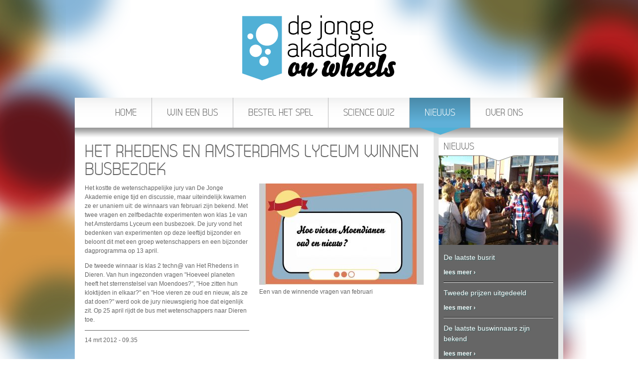

--- FILE ---
content_type: text/html; charset=UTF-8
request_url: http://staging.jillmagid.paas.webslice.eu/nieuws/het-rhedens-en-amsterdams-lyceum-winnen-een-busbezoek
body_size: 5295
content:
<!DOCTYPE html>  
<!--[if lt IE 7 ]> <html lang="en" class="no-js ie6"> <![endif]-->
<!--[if IE 7 ]>    <html lang="en" class="no-js ie7"> <![endif]-->
<!--[if IE 8 ]>    <html lang="en" class="no-js ie8"> <![endif]-->
<!--[if (gte IE 9)|!(IE)]><!--> <html lang="nl" class="no-js"> <!--<![endif]-->
	<head>
		<meta charset="utf-8">
		<meta http-equiv="X-UA-Compatible" content="IE=edge,chrome=1">

		<title>Het Rhedens en Amsterdams Lyceum winnen busbezoek | De Jonge Akademie On Wheels</title>
		<meta name="viewport" content="width=device-width, initial-scale=1.0">
		<link rel="stylesheet" href="/129/css/style.css"> 
		<script src="/129/js/libs/modernizr-1.6.min.js"></script>
	</head>
	<body>
				<section id="container">
			<header>
	<h1><a href="/" class="ir">De Jonge Akademie On Wheels</a></h1>
	<nav>
		<ul>
			<li><a href="/">Home<em></em></a></li><li><a href="/win-een-bus">Win een bus<em></em></a></li><li><a href="/bestel-het-spel">Bestel het spel<em></em></a></li><li><a href="/science-quiz">Science Quiz<em></em></a></li><li class="active"><a href="/nieuws">Nieuws<em></em></a></li><li><a href="/over-ons">Over ons<em></em></a></li>		</ul>
	</nav>
</header>			<div id="main" class="clearfix">
				<article class="clearfix">
	<article class="news">
	<h2>Het Rhedens en Amsterdams Lyceum winnen busbezoek</h2>
	<div class="rich">
	<p>​Het kostte de wetenschappelijke jury van De Jonge Akademie enige tijd en discussie, maar uiteindelijk kwamen ze er unaniem uit: de winnaars van februari zijn bekend. Met twee vragen en zelfbedachte experimenten won klas 1e van het Amsterdams Lyceum een busbezoek. De jury vond het bedenken van experimenten op deze leeftijd bijzonder en beloont dit met een groep wetenschappers en een bijzonder dagprogramma op 13 april.</p><p>De tweede winnaar is klas 2 techn@ van Het Rhedens in Dieren. Van hun ingezonden vragen "Hoeveel planeten heeft het sterrenstelsel van Moendoes?",  "Hoe zitten hun kloktijden in elkaar?" en "Hoe vieren ze oud en nieuw, als ze dat doen?" werd ook de jury nieuwsgierig hoe dat eigenlijk zit. Op 25 april rijdt de bus met wetenschappers naar Dieren toe. </p>
		<aside class="meta">
			<p>
							<time datetime="2012-03-14T09:35" pubdate>14 mrt 2012 - 09.35</time>
			</p>
		</aside>
	</div>
	<div class="gallery">
	<ul class="media">
				<li class="current">
		<div class="image">
	<img width="330" height="203" alt="" src="http://staging.jillmagid.paas.webslice.eu/uploads/images/cache/vraagkaartjetbvsite.JPG__w-330_h-203">	<p class="caption">Een van de winnende vragen van februari</p>
	</div>				</li>
			</ul>
	</div>
</article>	<nav class="paging">
		<ul>
						<li class="older"><a href="/nieuws/nieuw--pimp-je-inzending"><span></span>Ouder</a></li>
						<li class="newer"><a href="/nieuws/eerste-busbezoeken-divers-en-geslaagd">Nieuwer<span></span></a></li>
					</ul>
	</nav>
</article>
<aside>
	<div id="latest-news" class="grey box">
	<h3>Nieuws</h3>
	<img width="240" alt="" src="http://staging.jillmagid.paas.webslice.eu/uploads/images/cache/dsc_1410.JPG__w-240">	<h4>De laatste busrit</h4>
	<p><a class="more" href="/nieuws/de-jonge-akademie-on-wheels--tot-slot"><span>Lees meer</span> ›</a>
			</p>
		<h4>Tweede prijzen uitgedeeld</h4>
	<p><a class="more" href="/nieuws/tweede-prijzen-uitgedeeld"><span>Lees meer</span> ›</a>
			</p>
		<h4>De laatste buswinnaars zijn bekend</h4>
	<p><a class="more" href="/nieuws/de-laatste-winnaars-zijn-bekend"><span>Lees meer</span> ›</a>
			</p>
		<h4>Nog maar een week kans!</h4>
	<p><a class="more" href="/nieuws/nog-een-week-kans-"><span>Lees meer</span> ›</a>
			</p>
	</div><a id="win-een-bus-small" class="ir" href="/win-een-bus">Win een bus</a></aside>			</div>
			<footer>
	<nav>
		<ul>
			<li><a href="/info#pers">Pers</a></li><li>
				<a href="/info#contact">Contact</a></li><li>
				<a href="/info#colofon">Colofon</a></li>
		</ul>
		
		<div class="partners">
			<p>Partners</p>
			<ul>
				<li><a href="http://www.snsreaalfonds.nl/" target="_blank"><img src="/129/media/images/sns-reaal.png" alt="SNS Reaal Fonds"></a></li>
				<li><a href="http://www.dejongeakademie.nl/" target="_blank"><img src="/129/media/images/dja.png" alt="De Jonge Akademie"></a></li>
			</ul>
		</div>
	</nav>
</footer>
		</section>

		<!-- Grab Google CDN's jQuery. fall back to local if necessary -->
		<script src="//ajax.googleapis.com/ajax/libs/jquery/1.4.2/jquery.js"></script>
		<script>!window.jQuery && document.write(unescape('%3Cscript src="/129/js/libs/jquery-1.4.2.js"%3E%3C/script%3E'))</script>
		<script src="/129/js/garp/garp.front.js"></script>
		<script src="/129/js/dja.js"></script>
		<!--[if lt IE 7 ]>
		<script src="/129/js/libs/dd_belatedpng.js"></script>
		<script> DD_belatedPNG.fix('img, .png_bg'); //fix any <img> or .png_bg background-images </script>
		<![endif]-->
		<script type="text/javascript">
Garp.browseboxes = [];

</script><script>
   var _gaq = [['_setAccount', 'UA-19715003-1'], ['_trackPageview']];
   (function(d, t) {
    var g = d.createElement(t),
        s = d.getElementsByTagName(t)[0];
    g.async = true;
    g.src = ('https:' == location.protocol ? 'https://ssl' : 'http://www') + '.google-analytics.com/ga.js';
    s.parentNode.insertBefore(g, s);
   })(document, 'script');
</script>	</body>
</html>


--- FILE ---
content_type: text/css
request_url: http://staging.jillmagid.paas.webslice.eu/129/css/style.css
body_size: 25551
content:
/**
 * De Jonge Akademie On Wheels stylesheet
 * @author Harmen Janssen | grrr.nl
 * 
 * Table of contents:
 * ------------------------------------------------------------
 * 1) reset
 * 2) typography
 * 3) base styles
 * 4) primary styles
 * 5) mobile
 * 6) print
 * 
 * Color guide:
 * ------------------------------------------------------------
 * #666666	Dark grey
 * #B9B9BA	Light grey
 * #E6E6E6	Lighter grey (aside)
 * #808080	Also grey (form button)
 * #CCCCCC	Even more grey (form button border)
 * #D30D0D	Red
 * #EB882D	Orange
 * #50B0D6	Blue
 */

/**
 * 1) reset
 * --------------------------------
 */
html, body, div, span, object, iframe, h1, h2, h3, h4, h5, h6, p, blockquote, pre, abbr, address, cite, code, del, dfn, em, img, ins, kbd, q, samp, small, strong, sub, sup, var, b, i, dl, dt, dd, ol, ul, li, fieldset, form, label, legend, table, caption, tbody, tfoot, thead, tr, th, td, article, aside, canvas, details, figcaption, figure, footer, header, hgroup, menu, nav, section, summary, time, mark, audio, video { margin: 0; padding: 0; font-size: 100%; vertical-align: baseline; background: transparent; border: 0; outline: 0; }                  

article, aside, details, figcaption, figure, footer, header, hgroup, menu, nav, section { display: block; }
nav ul { list-style: none; }

blockquote, q { quotes: none; }
blockquote:before, blockquote:after, q:before, q:after { content: ''; content: none; }

a { margin: 0; padding: 0; font-size: 100%; vertical-align: baseline; background: transparent; }
ins { text-decoration: none; }
del { text-decoration: line-through; }
abbr[title], dfn[title] { border-bottom: 1px dotted; cursor: help; }

/* tables still need cellspacing="0" in the markup */
table { border-collapse: collapse; border-spacing: 0; }
input, select { vertical-align:middle; }

/**
 * 2) typography
 * --------------------------------
 */
/* Dekar is designed by Fontfabric (http://www.fontsquirrel.com/foundry/Fontfabric) */
@font-face {
	font-family: 'DekarRegular';
	src: url('fonts/dekar-webfont.eot');
	src: local('☺'), url('fonts/dekar-webfont.woff') format('woff'), url('fonts/dekar-webfont.ttf') format('truetype'), url('fonts/dekar-webfont.svg#webfontJpWjVzND') format('svg');
	font-weight: normal;
	font-style: normal;
}

@font-face {
	font-family: 'DekarLight';
	src: url('fonts/dekar_light-webfont.eot');
	src: local('☺'), url('fonts/dekar_light-webfont.woff') format('woff'), url('fonts/dekar_light-webfont.ttf') format('truetype'), url('fonts/dekar_light-webfont.svg#webfontTb0GZBj4') format('svg');
	font-weight: normal;
	font-style: normal;
}

body, select, input, textarea, button { font: 12px/1.531 "Lucida Grande", Helvetica, Arial, sans-serif; *font-size: small; color: #666666; }
select, input, textarea, button { font-size: 99%; }

h1, h2, h3, h4, h5, h6, nav, .intro, .question, #more-scientists { font-family: "DekarRegular"; }
.box h4 { font-family: "Lucida Grande", Helvetica, Arial, sans-serif; font-weight: normal; }

/* normalize monospace sizing 
 * en.wikipedia.org/wiki/MediaWiki_talk:Common.css/Archive_11#Teletype_style_fix_for_Chrome
 */
pre, code, kbd, samp { font-family: monospace, sans-serif; }

.rich { margin-bottom: 1em; }
.rich p, .rich ul, .rich blockquote { margin-bottom: 1em; }
.rich p:last-child { margin-bottom: 0; }

#game-sold-out { position: absolute; top: 47px; left: 0; width: 240px; height: 107px; background: url('images/text/uitverkocht.png'); }

/**
 * 3) base styles
 * --------------------------------
 */
/* always force a scrollbar in non-IE */ 
html { height: 100%; overflow-y: scroll; background: #FFF url('images/backgrounds/bg1.png') repeat 50% -250px scroll; }
body { min-height: 100%; padding: 30px 0; background: transparent url('images/backgrounds/bg2.png') no-repeat 50% 0 fixed; }
.ie6 body { height: 100%; background-image: none; }
h1, h2, h3, h4, h5, h6 { text-transform: uppercase; font-weight: normal; }
h1, h2 { margin-bottom: 5px; font-size: 36px; line-height: 1; }
h2 { margin-top: 10px; }
h3 { font-size: 20px; }
h4 { font-size: 14px; }
h5 { font-size: 13px; }
h6 { font-size: 12px; }

a:hover, a:active { outline: none; }
a, a:active, a:visited { text-decoration: underline; color: rgb(61,137,166); }
a:hover, a:focus { color: rgb(80,176,214); }

a.more { padding-right: 10px; text-transform: lowercase; text-decoration: none; font-weight: bold; color: #000; }
a.more:hover span, a.more:focus span { text-decoration: underline; }

a#win-een-bus-large { width: 330px; height: 100px; margin-bottom: 20px; background: url('images/text/win-een-bus-button-large.png') no-repeat; }
a#win-een-bus-large:hover, a#win-een-bus-large:focus { background-position: 0 -100px; }
a#win-een-bus-small { width: 240px; height: 80px; margin-bottom: 20px; background: url('images/text/win-een-bus-button-small.png') no-repeat; }
a#win-een-bus-small:hover, a#win-een-bus-small:focus { background-position: 0 -80px; }
a#wie-zijn-die-wetenschappers { width: 330px; height: 53px; margin-bottom: 20px; background: url('images/text/wie-zijn-die-wetenschappers.png') no-repeat; }
a#wie-zijn-die-wetenschappers:hover, a#wie-zijn-die-wetenschappers:focus { background-position: 0 -53px; }

ul, ol { margin-left: 1.8em; }
ol { list-style-type: decimal; }

/* Remove margins for navigation lists */
nav ul, nav li { margin: 0; }

small { font-size: 85%; }
strong, th { font-weight: bold; }

td, td img { vertical-align: top; } 

sub { vertical-align: sub; font-size: smaller; }
sup { vertical-align: super; font-size: smaller; }

pre {
/* www.pathf.com/blogs/2008/05/formatting-quoted-code-in-blog-posts-css21-white-space-pre-wrap/ */
white-space: pre; /* CSS2 */
white-space: pre-wrap; /* CSS 2.1 */
white-space: pre-line; /* CSS 3 (and 2.1 as well, actually) */
word-wrap: break-word; /* IE */
}

.hr { height: 1px; margin: 20px 0; background: #E6E6E6; }
h3 + .hr { margin-top: 0; }

textarea { overflow: auto; }
.ie6 legend, .ie7 legend { margin-left: -7px; }

/* align checkboxes, radios, text inputs with their label */
input[type="radio"] { vertical-align: text-bottom; }
input[type="checkbox"] { vertical-align: bottom; }
.ie7 input[type="checkbox"] { vertical-align: baseline; }
.ie6 input { vertical-align: text-bottom; }

/* hand cursor on clickable input elements */
label, input[type=button], input[type=submit], button { cursor: pointer; }

/* webkit browsers add a 2px margin outside the chrome of form elements */  
button, input, select, textarea { margin: 0; }

/*  j.mp/webkit-tap-highlight-color */
a:link { -webkit-tap-highlight-color: ; } 

/* make buttons play nice in IE: www.viget.com/inspire/styling-the-button-element-in-internet-explorer/ */
button { width: auto; overflow: visible; }

/* bicubic resizing for non-native sized IMG: code.flickr.com/blog/2008/11/12/on-ui-quality-the-little-things-client-side-image-resizing/ */
.ie7 img { -ms-interpolation-mode: bicubic; }

/* Non-semantic helper classes */

/* for image replacement */
.ir { display: block; overflow: hidden; text-indent: -999em; text-align: left; direction: ltr; background-repeat: no-repeat; }
.left { float: left; }
.right { float: right; }
.ie6 .left, .ie6 .right, .ie7 .left, .ie7 .right { display: inline; }
.clear { clear: both; }

.clearfix:before, .clearfix:after { height: 0; display: block; visibility: hidden; content: "\0020"; } 
.clearfix:after { clear: both; }
.clearfix { zoom: 1; }

/**
 * 4) primary styles
 * --------------------------------
 */

#container { width: 980px; margin: 0 auto; }

#flashMessage { position: fixed; top: 0; left: 50%; z-index: 20; width: 960px; margin-left: -480px; font-size: 1.2em; color: #FFF; background: #D30D0D;
-webkit-box-shadow: 0 0 20px rgba(0,0,0,.7); -moz-box-shadow: 0 0 20px rgba(0,0,0,.7); box-shadow: 0 0 20px rgba(0,0,0,.7); zoom: 1; }

#main { background: #FFF; }
#main > article { width: 680px; margin-right: -260px; padding: 20px; float: left; border-right: 260px solid #E6E6E6; zoom: 1; }
.ie7 #main > article { display: inline; }
#main > aside { width: 240px; padding: 20px 10px; float: left; background: #E6E6E6; }
.ie7 #main > aside { display: inline; }
.small { width: 330px; }
.xx-small { width: 210px; }
.column { margin-right: 20px; }

#container > header { position: relative; z-index: 3; }
#main { position: relative; z-index: 2; }
#container > footer { z-index: 1; }

/* header */
#container > header h1 a { width: 308px; height: 131px; margin: 0 auto; background: url('images/logos/djaow.png') no-repeat; }

/* main nav */
#container > header nav { position: relative; z-index: 2; margin: 35px 0 -20px; font-size: 0; text-align: center; background: url('images/backgrounds/main-nav-bg.gif') repeat-x; 
	background: #fff; /* old browsers */
	background: -moz-linear-gradient(top, #f0f0f0 0%, #fff 	31px); /* firefox */
	background: -webkit-gradient(linear, left top, left bottom, color-stop(0%,#f0f0f0), color-stop(31px,#fff));
}
#container > header nav ul { margin-bottom: -20px; padding-bottom: 20px; background: url('images/backgrounds/main-nav-shadow.png') repeat-x left bottom; }
#container > header nav li { display: inline-block; }

#container > header nav { position: relative; z-index: 2; margin: 35px 0 -20px; font-size: 0; text-align: center; background: url('images/backgrounds/main-nav-bg.gif') repeat-x;  zoom: 1; }
.ie7 #container > header nav { margin-bottom: 0; }
#container > header nav ul { position: relative; height: 60px; margin-bottom: -20px; padding-bottom: 20px; overflow: hidden; background: url('images/backgrounds/main-nav-shadow.png') repeat-x left bottom; zoom: 1; }
#container > header nav li { display: inline-block; zoom: 1; }
.ie7 #container > header nav li { display: inline; }
#container > header nav li + li { border-left: 1px solid #B9B9BA; }
#container > header nav a { position: relative; padding: 0 30px; display: block; line-height: 60px; font-size: 20px; text-decoration: none; text-transform: uppercase; color: #666666; zoom: 1; }
#container > header nav .active a, #container > header nav a:hover, #container > header nav a:focus { color: #FFF; background: url('images/backgrounds/main-nav-active-button.png') repeat-x; background: 
	background: #498AA9; /* old browsers */
	background: -moz-linear-gradient(top, #498AA9 0%, #5FB0D8 80%); /* firefox */
	background: -webkit-gradient(linear, left top, left bottom, color-stop(0%,#498AA9), color-stop(80%,#5FB0D8)); 
}
#container > header nav .active a em { position: absolute; left: 50%; bottom: -15px; width: 81px; height: 15px; margin-left: -40px; background: url('images/backgrounds/main-nav-active-button-pointer.png') no-repeat; zoom: 1; }
#container > header nav a:hover { -webkit-animation: MENU-HOVER 1.5s; text-shadow: 1px 1px 5px rgba(0,0,0,255)}
@-webkit-keyframes MENU-HOVER {
	0% { text-shadow: 1px 1px 3px rgba(0,0,0,0); }
	100% { text-shadow: 1px 1px 5px rgba(0,0,0,255); }
}

/* content items */
#main > article > object { width: 680px; }
.intro { margin: 0 0 20px; font-size: 20px; letter-spacing: 1px; }
object + .intro { margin-top: 30px; }
.intro img { position: relative; top: -12px; margin: 0 20px 8px 0; float: left; vertical-align: top; }
.ie6 .intro img, .ie7 .intro img { display: inline; }

.homepage-text .rich { width: 330px; margin-right: 20px; float: left; }
.ie6 .homepage-text .rich, .ie7 .homepage-text .rich { display: inline; }

.question { font-weight: normal; font-size: 20px; }

.lightbox { position: fixed; top: 100px; left: 50%; z-index: 100; width: 440px; margin-left: -250px; padding: 30px; background: #FFF; 
-webkit-box-shadow: 0 0 20px rgba(0,0,0,.7); -moz-box-shadow: 0 0 20px rgba(0,0,0,.7); box-shadow: 0 0 20px rgba(0,0,0,.7); }
.no-boxshadow .lightbox { border: 1px solid #666666; }

#current-question { margin-top: 20px; margin-bottom: 20px; }
#current-question:first-child { margin-top: 0; }
.hr + #current-question { margin-top: 0; }
#current-question h2 { color: #50B0D6; }
#current-question h2 ~ h2 { margin-top: 20px; }
#current-question img { margin: 0 0 10px; display: block; }
#current-question > p { margin-bottom: 10px; }
#current-question div.box { margin-bottom: 10px; }

#steps { margin-bottom: 20px; }
#steps h2 { color: #50B0D6; }

#bestel-het-spel .rich { margin-bottom: 20px; }

#contest-essentials { margin-top: 20px; }
#contest-essentials h2 { color: #50B0D6; }

#winners li { margin-bottom: 10px; font-size: 14px; list-style-image: url('images/icons/list-item.png'); }
#winners li span { display: block; font-size: 12px; }

/* news */
.news { margin-bottom: 20px; overflow: hidden; }
.news h2 { margin-bottom: 10px; }
.news .rich { width: 330px; margin-right: 20px; float: left; }
.ie6 .news .rich, .ie7 .news .rich { display: inline; }
.news .meta { margin-top: 10px; padding-top: 10px; border-top: 1px solid #666666; }
.news .gallery { width: 330px; float: left; }
.ie6 .news .gallery, .ie7 .news .gallery { display: inline; }

html.js .gallery .media li { display: none; }
html.js .gallery .media li.current { display: block; }
html.js .gallery .navigation { display: block; }
.gallery { position: relative; }
.gallery ul { margin-left: 0; }
.gallery .navigation { margin: 10px -5px 10px 0; display: none; text-align: center; font-size: 0; } /* font-size: 0 fixes whitespace problems with inline-block */
.gallery li { margin-right: 5px; display: inline-block; vertical-align: middle; }
.ie6 .gallery li, .ie7 .gallery li { display: inline; }
.gallery a { width: 8px; height: 8px; overflow: hidden; border: 1px solid #4D4D4D; }
.gallery a:hover, .gallery .navigation a:focus, .gallery .navigation a.current { background: #4D4D4D; }

.gallery a.prev, .gallery a.next { position: absolute; top: 80px; width: 20px; height: 20px; background: url('images/icons/gallery-nav.gif'); border: 0; }
.gallery a.prev { left: 0; background-position: 0 0; }
.gallery a.prev:hover, .gallery a.prev:focus, .gallery a.prev:active { background-position: 0 -20px; }
.gallery a.next { right: 0; background-position: -20px 0; }
.gallery a.next:hover, .gallery a.next:focus, .gallery a.next:active { background-position: -20px -20px; }

/* older-newer paging links */
.paging { overflow: hidden; }
.paging .older { float: left; }
.ie6 .paging .older, .ie7 .paging .older { display: inline; }
.paging .newer { float: right; }
.ie6 .paging .newer, .ie7 .paging .newer { display: inline; }
.paging a { display: inline-block; font-size: 20px; text-decoration: none; text-transform: uppercase; color: #666666; }
.ie6 .paging a, .ie7 .paging a { display: inline; }
.paging a:hover, .paging a:focus { color: #50B0D6; }

.paging a span { position: relative; top: 5px; width: 7px; height: 25px; display: inline-block; background: url('images/icons/paging.gif') no-repeat; }
.ie6 .paging a span, .ie7 .paging a span { top: 0; display: inline; }
.ie6 .paging .older a span, .ie7 .paging .older a span { border-right: 5px solid #FFF; }
.ie6 .paging .newer a span, .ie7 .paging .newer a span { border-left: 5px solid #FFF; }
.paging .older span { margin-right: 10px; background-position: 0 0; }
.paging .older a:hover span, .paging .older a:focus span { background-position: 0 -25px; }
.paging .newer span { margin-left: 10px; background-position: -7px 0; }
.paging .newer a:hover span, .paging .newer a:focus span { background-position: -7px -25px; }

#factsheet h2 { color: #50B0D6; }
#factsheet .rich { -webkit-column-count: 2; -moz-column-count: 2; column-count: 2; }

#bestel-het-spel h2 { color: #D30D0D; }
#bestel-het-spel .small img { max-width: 330px; }
.ie6 #bestel-het-spel .small img { width: 330px; overflow: hidden; }

#science-quiz h1, #science-quiz h2 { color: #EB882D; }
#science-quiz h2 { margin-top: 0; }

#scientists h1 { margin-bottom: 0; line-height: 1; }
#scientists h2 { font-size: 20px; }
#scientists #images_highlight figcaption, #scientists h1 { max-width: 305px; }

#presentator { position: absolute; top: 300px; right: 40px; width: 350px; height: 153px; text-shadow: 1px 1px 1px rgba(11,105,106,.5); color: #FFF; background: url('images/backgrounds/presentatrice.png'); }
#presentator h3 { width: 92px; height: 18px; background: url('images/text/presentator.png') no-repeat; }
#presentator h4 { font-size: 20px; }
#presentator div { margin: 30px 5px 0 25px; -webkit-transform: rotate(2.8deg); -moz-transform: rotate(2.8deg); }

.scientists { margin-left: 0; }
.scientists li { overflow: hidden; list-style: none; }
.scientists img { margin: 0 10px 20px 0; }
.scientists div { overflow: hidden; }

#more-scientists { clear: both; text-align: right; }
#more-scientists a { font-size: 20px; text-transform: uppercase; text-decoration: none; color: #666; }
#more-scientists a:hover, #more-scientists a:focus { color: #50B0D6; }
#more-scientists a span { position: relative; top: 5px; width: 7px; height: 25px; display: inline-block; margin-left: 10px; background: url('images/icons/paging.gif') no-repeat -7px 0; }
.ie6 #more-scientists a span, .ie7 #more-scientists a span { display: inline; }
#more-scientists a:hover span, #more-scientists a:focus span { background-position: -7px -25px; }

#info-page > img { margin-bottom: 20px; }

/* bus contests browsebox */
#bus_contests { padding-top: 20px; border-top: 1px solid #E6E6E6; }
#bus_contests h4 { font-size: 20px; color: #50B0D6; }
#bus_contests .box { margin: 10px 0; }
#bus_contests img { display: block; margin-bottom: 10px; }

/* images browsebox */
#images_highlight { position: relative; }
#images_highlight figcaption { font-style: italic; }
#images_highlight a.prev, #images_highlight a.next { top: 155px; width: 30px; height: 30px; background-image: url('images/icons/gallery-nav-large.gif'); }
#images_highlight a.prev { background-position: 0 0; }
#images_highlight a.prev:hover, #images_highlight a.prev:focus, #images_highlight a.prev:active { background-position: 0 -30px; }
#images_highlight a.next { background-position: -30px 0; }
#images_highlight a.next:hover, #images_highlight a.next:focus, #images_highlight a.next:active { background-position: -30px -30px; }

/* science quizzes browsebox */
#sciencequiz .question { margin-bottom: 10px; color: #EB882D; }
#sciencequiz .choices li { list-style: lower-latin; }

/* footer */
#container > footer nav { font-size: 0; overflow: hidden; background: url('images/backgrounds/footer-nav-bg.gif') repeat-x; border-top: 1px solid #B9B9BA; zoom: 1; }
#container > footer nav ul { float: left; }
.ie7 #container > footer nav ul { display: inline; }
#container > footer nav li { display: inline-block; }
.ie7 #container > footer nav li { display: inline; }
#container > footer nav li + li { border-left: 1px solid #B9B9BA; }
#container > footer nav a { padding: 0 30px; display: block; line-height: 60px; font-size: 20px; text-decoration: none; text-transform: uppercase; color: #666666; zoom: 1; }
#container > footer nav a:hover, #container > footer nav a:focus { color: #FFF; background: url('images/backgrounds/main-nav-active-button.png') repeat-x; }

#container > footer .partners { float: right; }
.ie7 #container > footer .partners { display: inline; }
#container > footer .partners p { float: left; font-size: 20px; text-transform: uppercase; line-height: 60px; }
.ie7 #container > footer .partners p { display: inline; }
.ie7 #container > footer .partners li { padding-top: 10px; }
#container > footer .partners li + li { border-left: 0; }
#container > footer .partners img { position: relative; vertical-align: middle; }
.ie7 #container > footer .partners img { vertical-align: bottom; }
#container > footer .partners img[src*='sns-reaal'] { top: -4px; }
#container > footer .partners li + li a { padding-left: 0; }
#container > footer .partners a:hover, #container > footer .partners a:focus { background: none; }

/* aside boxes */ 
.box { position: relative; margin-bottom: 20px; text-shadow: 1px 1px 1px rgba(11,105,106,.5); }
.box.red { color: #D30D0D; background: #D30D0D; }
.box.orange { color: #EB882D; background: #EB882D; }
.box.grey { color: #666666; background: #666666; }
.box.blue { color: #50B0D6; background: #50B0D6; }
.box h3 { position: relative; z-index: 2; min-height: 47px; margin-bottom: -12px; padding: 0 10px; font-weight: normal; line-height: 35px; text-shadow: none; background: url('images/backgrounds/box-header.png') no-repeat 50% 100%; }
.ie6 .box h3 { height: 47px; background-image: none; }
.box p, .box h4 { margin: 0 10px; padding: 10px 0; color: #FFF; }
.box h4 { padding-bottom: 0; text-transform: none; }
.box form { padding: 10px; }
.box a { color: #FFF; }
.box input, .box label { text-shadow: none; }

#latest-news p + h4 { border-top: 1px solid #FFF; }
#latest-news h4 + p { border-bottom: 1px solid #000; }
#latest-news h4 + p:last-child { border-bottom: none; }

/* forms */
form div { position: relative; margin-bottom: 10px; padding: 5px; background: #FFF; }
form div input, form div textarea { width: 100%; display: block; border: 0; background: transparent; }
form div input:focus, form div textarea:focus { outline: 0; }
.ie7 form div input[type="file"], .ie8 form div input[type="file"] { border: 1px solid #9D9D9D; }
html.js label.inline { position: absolute; top: 5px; left: 5px; }
html.js label.hidden { top: -999em; }
button { display: block; padding: 5px 10px; color: #FFF; background: #808080; border: 1px solid #CCC; }
button:hover { background-color: #9D9D9D; }

form .hp { position: absolute; top: -999em; }

.hinted p { margin-bottom: 1em; }
.hinted p.error { display: inline-block; color: #F00; }
.ie6 .hinted p.error, .ie7 .hinted p.error { display: inline; }
.hinted .left { padding: 0; }
.hinted div div { min-height: 20px; margin-left: 6px; border: 1px solid #9D9D9D; }
.ie6 .hinted div div { height: 20px; }
.hinted div.compound { padding-left: 0; padding-bottom: 0; border-width: 0; }
.hinted div.compound label, input[type="radio"], input[type="checkbox"],
.hinted div.compound label { width: auto; display: inline; }
.hinted label[for="is_subscriber_field"] { position: relative; top: 2px; }
.hinted div.datepicker select { max-width: 100px; }
.ie6 .hinted div.datepicker select { width: 100px; overflow: hidden; }
.hinted button { margin-left: 5px; display: inline-block; vertical-align: top; clear: both; }
.ie6 .hinted button, .ie7 .hinted button { display: inline; }

.hinted span.required { padding-left: 1px; border-left: 5px solid #50B0D6; }
.hinted span.visible { padding-left: 1px; border-left: 5px solid #EB882D; }
.hinted .form-hint { position: absolute; top: -1px; left: -6px; width: 5px; height: 0; display: block; border-top: 16px solid #FFF; border-bottom: 16px solid #FFF; }
.hinted .form-hint.required { border-top-color: #50B0D6; }
.hinted .form-hint.visible { border-bottom-color: #EB882D; }

#participation-form { clear: both; }
#participation-form h2 { color: #50B0D6; }
#order-game-form h2 { color: #D30D0D; }
#order-game-form div.compound { padding-top: 0; }
#order-game-form p.error, #contact-form p.error { display: block; }

/**
 * 5) mobile
 * --------------------------------
 */

/*
 * Media queries for responsive design
 * These follow after primary styles so they will successfully override. 
 */
@media all and (orientation:portrait) { 
	/* Style adjustments for portrait mode goes here */

}

@media all and (orientation:landscape) { 
	/* Style adjustments for landscape mode goes here */

}

/* Grade-A Mobile Browsers (Opera Mobile, iPhone Safari, Android Chrome)  
   Consider this: www.cloudfour.com/css-media-query-for-mobile-is-fools-gold/ */
@media screen and (max-device-width: 480px) {
	html, body { background: #FFF; } 
	html { -webkit-text-size-adjust: none; -ms-text-size-adjust: none; }
	#container, #main > article, #main > aside { width: auto; float: none; }
	#main > article { margin-right: 0; border: 0; }
	.left, .small, .homepage-text .rich { width: 280px !important; float: none; }
	img { max-width: 280px !important; }

	#container > header nav, #container > header nav ul, #container > footer nav, #container > footer nav ul { height: auto; overflow: visible; }
	#container > header nav li, #container > footer nav li { display: block; }

	#container > footer nav ul { width: auto; text-align: center; float: none; }
	#container > footer nav { background-image: none; }
	#container > footer .partners { float: none; }
	#container > footer nav .partners li { display: inline-block; }

	aside .box { text-align: center; }
	aside .box p { text-align: left; }
	
	.intro, #more-scientists { font-family: "Lucida Grande", Helvetica, Arial, sans-serif; font-size: 12px; font-weight: bold; }
	#more-scientists { float: none; text-align: left; }
	#more-scientists a { font-size: 12px; font-weight: normal; }
	#more-scientists a span { display: none; }
	
	.scientists img { max-width: 100px; }	
	
	div input { -webkit-appearance: none; }
	
	/* hide these from mobile */
	.intro img, .browsebox, #container > header nav li em, #win-een-bus-large, a#wie-zijn-die-wetenschappers, .partners > p, #presentator { display: none; }
}

/**
 * 6) print
 * --------------------------------
 */
@media print {
	* { background: transparent !important; color: #444 !important; text-shadow: none !important; }
	a, a:visited { color: #444 !important; text-decoration: underline; }
	a[href]:after { content: " (" attr(href) ")"; }
	abbr[title]:after { content: " (" attr(title) ")"; }
	.ir a:after { content: ""; }  /* Don't show links for images */
	pre, blockquote { border: 1px solid #999; page-break-inside: avoid; }
	thead { display: table-header-group; }
	tr, img { page-break-inside: avoid; }
	@page { margin: 0.5cm; }
	p, h2, h3 { orphans: 3; widows: 3; }
	h2, h3 { page-break-after: avoid; }
}

--- FILE ---
content_type: application/javascript
request_url: http://staging.jillmagid.paas.webslice.eu/129/js/garp/garp.front.js
body_size: 18043
content:
/**
 * Garp Frontend library
 * @author Peter Schilleman | Grrr
 * @author Harmen Janssen | Grrr
 * @package Garp
 */
Garp = typeof Garp == 'undefined' ? { } : Garp;
BASE = typeof BASE == 'undefined' ? '/' : BASE;

// http://jdbartlett.github.com/innershiv | WTFPL License
Garp.innerShiv = (function() {
	var d, r;
	
	return function(h, u) {
		if (!d) {
			d = document.createElement('div');
			r = document.createDocumentFragment();
			/*@cc_on d.style.display = 'none';@*/
		}
		
		var e = d.cloneNode(true);
		/*@cc_on document.body.appendChild(e);@*/
		e.innerHTML = h.replace(/^\s\s*/, '').replace(/\s\s*$/, '');
		/*@cc_on document.body.removeChild(e);@*/
		
		if (u === false) return e.childNodes;
		
		var f = r.cloneNode(true), i = e.childNodes.length;
		while (i--) f.appendChild(e.firstChild);
		
		return f;
	}
}());

/**
 * Utility function. Binds receiverObj's properties to senderObj's properties 
 * @param {Object} receiverObj
 * @param {Object} senderObj
 * @return {Object} receiverObj
 */
Garp.apply = function(receiverObj, senderObj){
	for (var i in senderObj) {
		receiverObj[i] = senderObj[i];
	}
	return receiverObj;
};

/**
 * Utility function. Binds receiverObj's properties to senderObj's properties if not already present
 * @param {Object} receiverObj
 * @param {Object} senderObj
 * @return {Object} receiverObj
 */
Garp.applyIf = function(receiverObj, senderObj){
	for (var i in senderObj) {
		if (!receiverObj.hasOwnProperty(i)) {
			receiverObj[i] = senderObj[i];
		}
	}
	return receiverObj;
}

/**
 * Utility string function: use a simple tpl string to format multiple arguments
 * 
 * example:
 * var html = Garp.format('<a href="${1}">${2}</a>"', 'http://www.grrr.nl/', 'Grrr Homepage');
 * 
 * @param {String} tpl  template
 * @param {String} ...n input string(s)
 * @return {String}
 */
Garp.format = function(tpl){
	for (var res = tpl, i = 1, l = arguments.length; i < l; i++) {
		res = res.replace(new RegExp("\\${" + i +"\\}","g"), arguments[i]);
	}
	return res;
};

/**
 * Utility function each
 * Calls fn for each ownProperty of obj. fn(property, iterator, obj)
 * 
 * @param {Object} obj
 * @param {Function} fn 
 */
Garp.each = function(obj, fn){
	for(var i in obj){
		if (obj.hasOwnProperty(i)) {
			fn(obj[i], i, obj);
		}
	}
}

/**
 * Creates a Delegate function
 * @param {Function} function
 * @param {Object} scope
 */
Garp.createDelegate = function(fn, scope){
	return function(){
		fn.apply(scope, arguments);
	};
}

/**
 * 
 */
Garp.parseQueryString = function(str, decode) {
    var str = str || window.location.search;
	if (decode) {
		str = unescape(str);
	}
    var objURL = {};
    str.replace(
        new RegExp( "([^?=&]+)(=([^&]*))?", "g" ),
        function( $0, $1, $2, $3 ){
                objURL[ $1 ] = $3;
        }
    );
    return objURL;
};

/**
 * @class Observable
 */
Garp.Observable = function(){
	/**
	 * Creates a global event handler
	 *
	 * @example Garp.on('onbeforeload', function(){}, scope);
	 *
	 * @param {String} event
	 * @param {Function} handler
	 * @param {Object} scope
	 */
	this.on = function(event, handler, scope){
		scope = typeof scope == 'undefined' ? this : scope;
		
		this.on.events = typeof this.on.events == 'undefined' ? [] : this.on.events;
		this.on.events[event] = typeof this.on.events[event] == 'undefined' ? [] : this.on.events[event];
		
		this.on.events[event].push({
			'eventName': event,
			handler: handler,
			scope: scope
		});
	};
	
	this.addListeners = function(eventsConfig){
		Garp.each(eventsConfig, function(event){
			this.on(event.event, event.fn, event.scope);
		});
	}
	
	/**
	 * Removes an event handler
	 * @param {String} event
	 * @param {Function} handler
	 * @param {Object} scope
	 */
	this.un = function(event, handler, scope){
		scope = typeof scope == 'undefined' ? this : scope;
		this.on.events[event].pop({
			'eventName': event,
			handler: handler,
			scope: scope
		});
	};
	
	/**
	 * Fires a global event
	 * @param {String} eventName
	 */
	this.fireEvent = function(eventName, options){
		if(typeof this.on.events == 'undefined'){
			return;
		}
		if(!options){
			options = {};
		}
		Garp.each(this.on.events[eventName], function(obj){
			typeof obj.handler == 'function' ? obj.handler.call(obj.scope, options) : true;
		});
	};
	
};

/**
 * @class Transition
 * @param {Object} Browsebox reference
 * @param {String} Transition name (internal function reference)
 */
Garp.Transition = function(bb, transitionName){
	
	this.crossFade = function(){
		bb.on('beforeload', function(){
			
			this.copy = this.elm.clone().addClass('crossfade');
			this.shim = this.elm.clone().addClass('shim');
			
			this.copy.insertAfter(this.elm);
			this.shim.insertAfter(this.elm);
			
			var pos = this.elm.position();
			this.copy.css({
				top: pos.top,
				left: pos.left,
				width: this.elm.width(),
				height: this.elm.height(),
				position: 'absolute'
			});
			this.elm.hide();
		}, this);
		bb.on('afterload', function(){
			this.shim.remove();
			this.elm.fadeIn(this.speed);
			var scope = this;
			this.copy.fadeOut(this.speed, function(){
				$(this).remove();
			});
		}, this);
	};
	
	this.slideUp = function(){
		bb.on('beforeload', function(){
			this.elm.slideUp(this.speed);
		}, this);
		bb.on('afterload', function(){
			this.elm.slideDown(this.speed);
		}, this);
	};
	
	this.slideLeft = function(){
		bb.on('beforeload', function(options){
			this.elm.wrap('<div class="x-wrap" />');
			this.elm.parent('div.x-wrap').css({
				position: 'relative',
				overflow: 'hidden'
			});
			this.elm.css('position','relative').animate({
				left: options.direction * 900
			}, this.speed);
		}, this);
		bb.on('afterload', function(options){
			var scope = this;
			this.elm.stop().css('left', (1-options.direction) * 900).animate({
				left: 0
			}, this.speed, null, function(){
				scope.elm.unwrap();
			});
		}, this);
	};
	
	this.init = function(){
		$('#' + bb.id).children().wrap('<div />');
		this.elm = $('#' + bb.id, ' div');
		this.speed = 'slow';
		this[transitionName].call(this);
	};
	this.init();
};
	

/**
 * @class Browsebox.
 * The browsebox is a simple interface to paging content.
 * 
 * @inherits Observable
 * @param {Object} config
 */
Garp.Browsebox = function(config){

	// Browsebox extends Garp.Observable
	Garp.apply(this, new Garp.Observable());

	// Defaults:
	this.cache = true;
	this.PRELOAD_DELAY = 850;
	this.BROWSEBOX_URL = 'g/browsebox/';
		
	// Apply config
	Garp.apply(this, config);
	
	// private
	this.timer = null;
	this.cacheArr = [];
	
	/**
	 * Puts the processed data in the BB, sets up the links and fires afterload event
	 * @param {String} data
	 */
	this.afterLoad = function(data, options){
		$('#' + this.id).html(Garp.innerShiv(data));
		this.hijackLinks();
		this.fireEvent('afterload', options);
		this.preloadNext();
	};
		
	/**
	 * Searches for images, and waits for them to load first
	 * @param {String} data
	 * @param {Bool} preloadOnly
	 * @param {Number} direction
	 */
	this.processData = function(data, preloadOnly, dir){
		var imgs = $('img', data);
		var count = imgs.length;
		var scope = this;
		
		function checkStack(){
			count--;
			if (count <= 0 && !preloadOnly) {
				scope.afterLoad(data,{
					direction: dir
				});
			}
		}

		// See if there are any images. If so, wait for the load/error event on them.
		if (count > 0) {
			var I = [];
			$(imgs).each(function(i, img){
				I[i] = new Image();
				if (!preloadOnly) {
					$(I[i]).bind('load', checkStack).bind('error', checkStack);
				}
				I[i].src = $(img).attr('src');
			});
		} else{
			if (!preloadOnly) {
				this.afterLoad(data,{
					direction: dir
				});
			}
		}
		
	};
	
	/**
	 * Loads a page. Fires beforeload and afterload events
	 * @param {String} chunk
	 * @param {String} [optionally] filters 
	 * @param {Number} direction
	 */
	this.loadPage = function(chunk, filters, dir){
		var url = BASE + this.BROWSEBOX_URL;
		url += this.id + '/' + chunk + '/' + 
			(filters ? filters : 
				(this.filters  ? this.filters : '')
			);
		
		this.fireEvent('beforeload', {
			direction: dir
		});
		
		if (this.cacheArr[url]) {
			this.processData(this.cacheArr[url], false, dir);
		} else {
			var scope = this;
			$.ajax({
				url: url,
				cache: this.cache,
				success: function(data){
					scope.cacheArr[url] = data;
					scope.processData(data, false, dir);
				}
			});
		}
	};
	
	this.preloadNext = function(){
		var url = $('.bb-next a', '#' + this.id).attr('href');
		
		if (url) {
			var queryComponents = Garp.parseQueryString(url, true);
			var chunk = queryComponents['bb[' + this.id + ']'];
			var url = BASE + this.BROWSEBOX_URL;
			url += this.id + '/' + chunk + '/' +
			(this.filters ? this.filters : '');
			
			
			if (this.cacheArr[url]) {
				this.processData(this.cacheArr[url], true);
			} else {
				var scope = this;
				this.timer = setTimeout(function(){
					$.ajax({
						url: url,
						cache: scope.cache,
						success: function(data){
							scope.cacheArr[url] = data;
							scope.processData(data, true);
						}
					});
				}, this.PRELOAD_DELAY);
			}
		}
	};
	
	/**
	 * Sets up previous & next buttons
	 */
	this.hijackLinks = function(){
		var scope = this;
		$('.bb-next a, .bb-prev a', '#' + this.id).unbind().bind('click', function(e){
			e.preventDefault();
			if(scope.timer){
				clearTimeout(scope.timer);
				scope.timer = false;
			}
			if (scope.rememberState) {
				scope.setHash($(this).attr('href'));
			}
			var queryComponents = Garp.parseQueryString($(this).attr('href'), true);
			var chunk = queryComponents['bb[' + scope.id + ']'];
			var dir = $(this).parent('.bb-next').length ? 1 : -1;
			scope.loadPage(chunk, null, dir);
			return false;
		});
	};
	
	/**
	 * Sets up a new location.hash
	 * @param {String} hash
	 */
	this.setHash = function(hash){
		hash = hash.substr(hash.indexOf('?') + 1, hash.length);
		window.location.hash = hash;
	};
	
	/**
	 * Tries to find a previous location.hash state. Loads the according page
	 * @TODO: expand this to find if we do not already have this state (location.hash v.s. loaction.search)
	 */
	this.getDejaVu = function(){
		var hashComponents = Garp.parseQueryString(window.location.hash.replace('#','','g'), true);
		if(hashComponents['bb[' + this.id +']']){
			var chunk = hashComponents['bb[' + this.id + ']'];
			this.loadPage(chunk, null, null);		
		}
	};
	
	/**
	 * Init
	 */
	this.init = function(){
		this.transition = new Garp.Transition(this, this.transition);
		this.hijackLinks();
		this.getDejaVu();
		
		if (!this.hideSpinner) {
			this.on('beforeload', function(){
				$('#' + this.id + ' .spinner').css({
					display: 'block'
				});
			}, this);
			
			this.on('afterload', function(){
				$('#' + this.id + ' .spinner').css({
					display: 'none'
				});
			}, this);
		}
		
		if(this.autoRun){
			var scope = this;
			var speed = typeof this.speed != 'undefined' ? this.speed : 800;
			this.interval = setInterval(function(){
				$('#' + this.id + '.bb-next a').click();
			}, speed);
		}
	};

	this.init();
};

/**
 * Inline label module. For labels that look as if they are the value of an input field
 */
Garp.inlineLabels = {
	/**
	 * Find correct labels on the page and display 'em 'inline'
	 * @param Mixed $elements Optional elements, if none, "label.inline" will be used.
	 */
	init: function(elements) {
		var self = this;
		elements = elements || 'label.inline';
		$(elements).each(function() {
			var thisLabel = $(this);
			var input = $('#'+thisLabel.attr('for'));
			input.focus(function() {
				self.focus.call(input, thisLabel);
			}).blur(function() {
				self.blur.call(input, thisLabel);
			});
			
			// 'cause browsers remember certain form values, there needs to be one manual check.
			setTimeout(function() {
				if ($(input).val()) {
					self.focus.call(input, thisLabel);
				}
			}, 1000);
		});
	},
	/**
	 * Focus event handler on inputs
	 */
	focus: function(theLabel) {
		theLabel.addClass('hidden');
	},
	/**
	 * Blur event handler on inputs
	 */
	blur: function(theLabel) {
		if (!$(this).val()) {
			theLabel.removeClass('hidden');
		}
	}
};
Garp.inlineLabels.init();

/**
 * Validator object
 * @version 1.1
 */
Garp.Validator = (function() {
	/**
	 * Private methods
	 */
	// validation functions. The key is the className that triggers the function
	var rules = {
		required: function(elm) {
			if (!elm.val()) {
				Garp.Validator.triggerError(elm.attr('id'), __('%s is een verplicht veld.'));
			}
		},
		noBMP: function(elm) {
			if (elm.val()) {
				var e = elm.val();
				e = e.substring(e.length-4, e.length);
				e = e.toUpperCase();
				if (e === '.BMP') {
					Garp.Validator.triggerError(elm.attr('id'), __('Geen geldig bestandsformaat.'));
				}
			}
		},
		email: function(elm) {
			var email = /([\w]+)(\.[\w]+)*@([\w\-]+\.){1,5}([A-Za-z]){2,4}$/;
			if (!email.test(elm.val())) {
				Garp.Validator.triggerError(elm.attr('id'), __('%s is geen geldig e-mailadres.'));
			}
		},
		password: function(elm) {
		},
		repeatPassword: function(elm) {
			if (elm.attr('rel') && $('#'+elm.attr('rel'))) {
				var theOtherPwdField = $('#'+elm.attr('rel'));
				if (theOtherPwdField.length) {
					if (theOtherPwdField.val() !== elm.val()) {
						Garp.Validator.triggerError(elm.attr('id'), __('De wachtwoorden komen niet overeen.'));
					}
				}
			}
		},
		requiredIf: function(elm) {
			if (elm.attr('rel') && $('#'+elm.attr('rel'))) {
				var otherField = $('#'+elm.attr('rel'));
				var otherFieldFilled = false;
				if (otherField.attr('type') == 'checkbox') {
					otherFieldFilled = otherField.is(':checked');
				} else {
					otherFieldFilled = otherField.val();
				}
				if (otherFieldFilled && !elm.val()) {
					var verb = otherField.attr('type') === 'checkbox' ? 'aangevinkt' : 'ingevuld';
					var str = __('Als ### is '+verb+', is %s verplicht.');
					str = str.replace('###', $('label[for="'+otherField.attr('id')+'"]').text());
					Garp.Validator.triggerError(elm.attr('id'), str);
				}
			}
		}
	};
	
	/**
	 * Public methods
	 */
	return {
		// Validate the form according to the rules above
		validateForm: function(formId) {
			// loop thru all the different input types
			var fields = $('#'+formId+' input, #'+formId+' select, #'+formId+' textarea');
			$('#'+formId).submit(function(e) {
				// reset errorMessages to an empty array
				Garp.Validator.errorMessages = {};
				fields.each(function() {
					var self = $(this);
					for (var i in rules) {
						if (self.hasClass(i)) {
							rules[i](self);
						}
					}
				});
				var valid = true;
				for (var i in Garp.Validator.errorMessages) {
					valid = false;
					break;
				}
				if (valid) {
					return true;
				} else {
					var errorTxt = '';
					for (var j in Garp.Validator.errorMessages) {
						errorTxt += Garp.Validator.errorMessages[j]+'<br>';
					}
					$('#'+formId+' p.error').html(errorTxt);
					e.preventDefault();
					return false;
				}
			});
		},
		// add custom rules, with custom functions if required
		pushRule: function(rule, fn) {
			rules.push(rule);
			if (fn) {
				validationFunctions.push(fn);
			}
		},
		// add errors
		triggerError: function(id, msg) {
			var label = $('label[for='+id+']');
			Garp.Validator.errorMessages[id] = msg.replace('%s', label.text());
		}
	};
})();

/**
 * Retrieves an object housing in an array by looking for one of its keys and possibly it's value
 * @param {Array} array of objects
 * @param {String} key
 * @param {String} val [optional]
 * 
 * @return {Array | Object} 
 */
Garp.getBy = function(arr, key, val){
	var out = [];
	for(var k in arr){
		var item = arr[k];
		if(item[key]){
			if (!val || (val && item[key] == val)) {
				out.push(item);
			}
		}
	}
	return out.length == 1 ? out[0] : out;
}

/**
 * Stub i18n
 * @param {Object} s
 */
function __(s) { return s; }

/**
 * Garp.flashMessage
 */
Garp.flashMessage = (function(){
	
	/**
	 * Override Garp.flashMessage.delay to have a different delay
	 */
	this.delay = 6000; // 6 seconds
	this.elm = null;
	 
	/**
	 * Override Garp.flashMessage.animate to have a different animation:
	 * Eg:
	 *	Garp.flashMessage.animate = function(){
	 *		this.elm.fadeOut();
	 *	}
	 */
	this.animate = function(){
		this.elm.hide();
	};
	
	// private:
	var flash = this;
	$(function(){
		flash.elm = $('#flashMessage');
		flash.elm.bind('click', function(){
			flash.animate();
		});
		setTimeout(function(){
			flash.animate();
		},flash.delay);
	});
	
	return this;
})();

/**
 * Google Maps
 */
Garp.buildGoogleMap = function(elm, config){
	var map = new google.maps.Map(elm, {
		mapTypeId: google.maps.MapTypeId[config.maptype.toUpperCase()],
		navigationControl: true,
		navigationControlOptions: {
			style: google.maps.NavigationControlStyle.SMALL
		},
		mapTypeControlOptions: {
			mapTypeIds: ['']
		},
		scaleControl: true,
		center: new google.maps.LatLng(parseFloat(config.center.lat), parseFloat(config.center.lng)),
		zoom: parseInt(config.zoom)
	});
	
	if(config.markers){
		for(var i in config.markers){
			var marker = config.markers[i];
			
			var gMarker = new google.maps.Marker({
				map: map,
				title: marker.title,
				position: new google.maps.LatLng(parseFloat(marker.lat), parseFloat(marker.lng))
			});
			
		}		
	}
};

$(function(){
	$('.g-googlemap').each(function(){
		
		var mapProperties = Garp.parseQueryString($(this).attr('src'));
		var center = mapProperties.center.split(',');
		Garp.apply(mapProperties,{
			width: $(this).attr('width'),
			height: $(this).attr('height'),
			center: {
				lat: center[0],
				lng: center[1]
			},
			markers: mapProperties.markers ? mapProperties.markers.split('|') : false
		});
		for (var i in mapProperties.markers){
			var m = mapProperties.markers[i].split(',');
			mapProperties.markers[i] = {
				lat: m[0],
				lng: m[1],
				title: m[2] ? m[2] : ''
			}
		}
		
		$(this).wrap('<div class="g-googlemap-wrap"></div>');
		var wrap = $(this).parent('.g-googlemap-wrap').width(mapProperties.width).height(mapProperties.height);
		Garp.buildGoogleMap(wrap[0], mapProperties);	
	});
});


--- FILE ---
content_type: application/javascript
request_url: http://staging.jillmagid.paas.webslice.eu/129/js/dja.js
body_size: 2988
content:
// look ma, no globals, except the one for the $'s

/**
 * Galleries
 */
$('.gallery').each(function() {
	(function() {
		return {
			root: null,
			curr: 0,
			images: [],
			links: [],
			init: function(root) {
				var scope = this;
				scope.root = root;
				this.images = $('.media li', root);
				this.links  = $('.navigation a', root);
				this.links.click(function(e) {
					e.preventDefault();

					if ($(this).hasClass('prev')) {
						--scope.curr;
						if (scope.curr < 0) {
							scope.curr = scope.images.length-1;
						}
					} else if ($(this).hasClass('next')) {
						++scope.curr;
						if (scope.curr > scope.images.length-1) {
							scope.curr = 0;
						}
					} else { 
						var show = $(this).attr('rel')-1;
						scope.curr = show;
					}

					scope.update();
				});
			},
			update: function() {
				var scope = this;

				this.links.removeClass('current');
				this.images.removeClass('current');
				$(this.images[this.curr]).addClass('current');
				$('.navigation a[rel="'+(this.curr+1)+'"]', scope.root).addClass('current');
			}
		};
	})().init($(this));
});

/**
 * Background FX
 */
$(function(){
	var elm = $('body'), 
		speed = 5.5, // smaller is faster, 5 and a half seems nice 
		elm = elm[0],
		l = 50,
		px = 0,
		$w = $(window);		
		
	if(window.addEventListener){
		window.addEventListener('MozOrientation', function(e){
			handleX(e.x);
		}, true); 
 	}
	
	/*
	 if (window.DeviceMotionEvent != undefined) {
		window.ondevicemotion = function(event){
			handleX(event.accelerationIncludingGravity.x);
		};
	}
	*/
	
	function handleX(x){
		l = Math.sin((x*.5) + (px*.25)) * 50 + 50;
		px = x;
	}
	window.setInterval(function(){
		elm.style.backgroundPosition = [parseInt(l) + '% -', Math.floor($w.scrollTop() / speed), 'px'].join('');		
	}, 15);
});

/**
 * Forms validation:
 */
$(function(){
	Garp.Validator.validateForm('participation-form');
});

/**
 * Lightbox:
 */
$(function(){
	
	if (/iphone|ipad|ipod/ig.test(navigator.userAgent) || $('html').hasClass('ie6')) {
		return true;
	}
	
	$('a[href*="bestel-het-spel/bestel"], a[href*="info/contact"]').bind('click', function(e){
		e.preventDefault();
		
		function hideLight(){
			$('#container .lightbox').hide();
		}
		
		if ($('#container .lightbox').length == 0) {
			$('#container').append('<div class="lightbox"></div>');
			$('#container .lightbox').load($(this).attr('href'), function(){
				Garp.inlineLabels.init();
				Garp.Validator.validateForm('order-game-form');
				Garp.Validator.validateForm('contact-form');
				$('#cancel').bind('click', function(e) {
					e.preventDefault();
					hideLight();
				});
			});
			$('body').bind('click', function(e){
				if (!$(e.target).parents('.lightbox').length) {
					hideLight();
				}
			});
		} else {
			$('#container .lightbox').show();
		}
		
		$(this).blur();
		return false;
	});
});

/**
 * GA
 */
$(function(){
	$('a#download-spel').bind('click', function(){
		_gaq.push(['_trackEvent', 'spel', 'download']);
	});
});